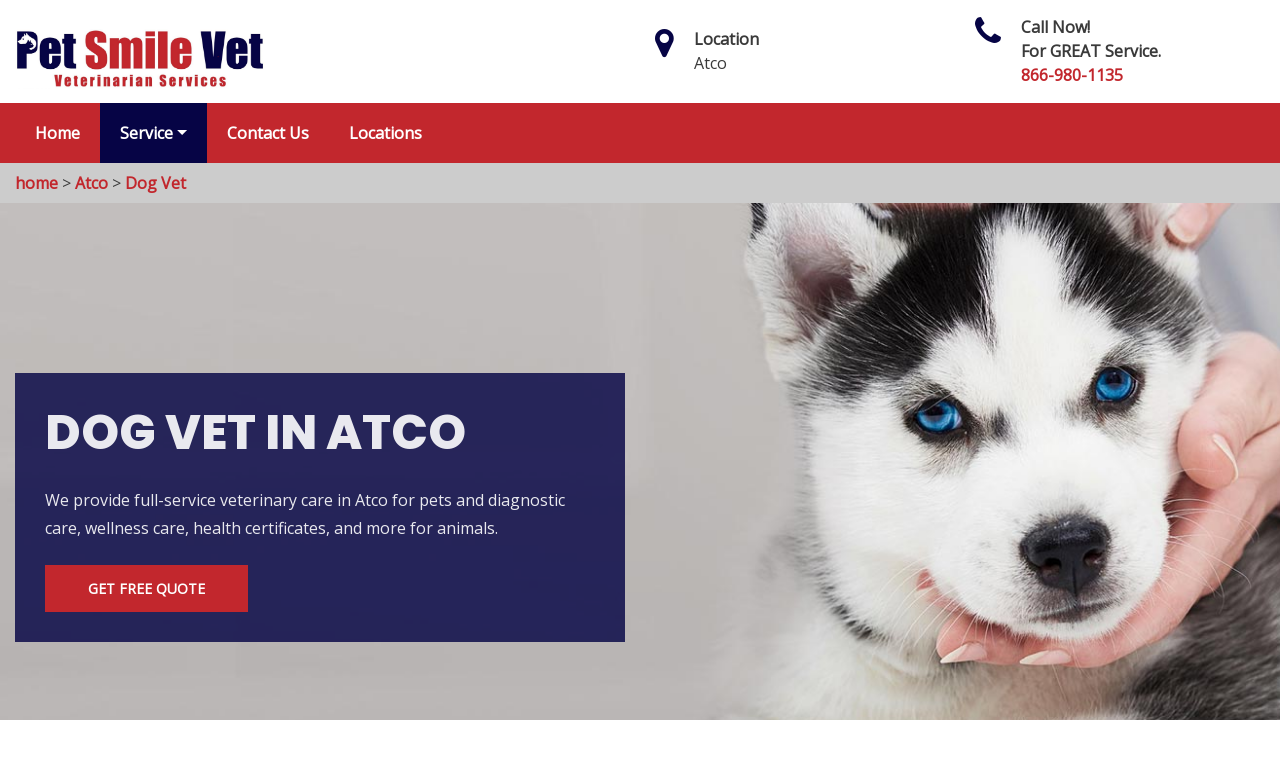

--- FILE ---
content_type: text/html
request_url: https://www.petsmilevet.com/atco/dog-vet-atco-nj/
body_size: 8628
content:
<!DOCTYPE html>
<html lang="en">

<head>
    <meta charset="UTF-8">
    <meta name="viewport" content="width=device-width, initial-scale=1.0">
    <link rel="shortcut icon" href="" type="/image/x-icon">
    <link rel="stylesheet" href="https://maxcdn.bootstrapcdn.com/bootstrap/4.4.1/css/bootstrap.min.css">
    <link href="https://fonts.googleapis.com/css2?family=Open+Sans&family=Poppins:wght@800&display=swap" rel="stylesheet">
    <link rel="stylesheet" href="https://cdnjs.cloudflare.com/ajax/libs/font-awesome/4.7.0/css/font-awesome.min.css">
    <link rel="stylesheet" href="/css/style.css">
    <script src="https://code.jquery.com/jquery-3.1.1.min.js"></script>
   <link rel="shortcut icon" type="image/jpg" href="/userfiles/images/pet-smile-vet-favicon.jpg"/> 
   <title>Dog Vet Atco | Vet For Dogs Atco</title>  
<meta name="description" content="Dog Vet in Atco by Pet Smile Vet. Our dog veterinarians are experts in dogs microchipping, dogs neutering, dog vaccinations, & dog shots in Atco." />
<meta name="keywords" content="" />
<link rel="canonical" href="/atco/dog-vet-atco-nj//" />
 <meta name="google-site-verification" content="B1GWpM1xfsn38bnhk5P9ueaymcb4HPCD9Z2aZZX9n5U" />
<!-- Global site tag (gtag.js) - Google Analytics -->
<script async src="https://www.googletagmanager.com/gtag/js?id=UA-168748290-23"></script>
<script>
window.dataLayer = window.dataLayer || [];
function gtag(){dataLayer.push(arguments);}
gtag('js', new Date());

gtag('config', 'UA-168748290-23');
</script>
<script>
  window.dataLayer = window.dataLayer || [];
  function gtag(){dataLayer.push(arguments);}
  gtag('js', new Date());

  gtag('config', 'UA-168748290-21');
</script>

</head>

<body>
    <a href="tel:866-980-1135" class="float d-lg-none" target="_blank">
        <i class="fa fa-phone" aria-hidden="true"></i>
    </a>
 
    <header id="header" class="header">
        <div class="header-content">
            <div class="container">
                <div class="row">
                    <div class="col-lg-6 col-md-4 col-sm-12 col-xs-12 col-6 text-lg-left text-center ">
                        <a href="/" class="navbar-brand mr-0">
                            <img class="logo" src="/userfiles/images/pet-smile-vet/pet-smile-vet-logo.jpg" alt="Atco Pet Smile Vet" width="250">
                        </a>
                    </div>


                    <div class="col-lg-3 col-md-4 col-6 head-section d-none d-lg-flex d-md-flex">
                        <i class="fa fa-map-marker" aria-hidden="true"></i>
                        <p><span>Location</span>
                            <br>Atco
                        </p>
                    </div>
                    <div class="col-lg-3 col-md-4 col-6 head-section d-none d-lg-flex d-md-flex">
                        <i class="fa fa-phone" aria-hidden="true"></i>
                        <p><span>Call Now! <br>For GREAT Service.</span>
                            <br><a href="tel:866-980-1135">866-980-1135</a></p>
                    </div>
                </div>
            </div>
        </div>
        <div class="header-menu affix-nav">
            <div class="container">

                <div id="dropdown-item-navigation" class="navigation">
                    <div class="navigation textext-center">

                        <nav class="navbar navbar-expand-lg navbar-light ">
                            <div class="nav-menu nav-menu-fixed d-lg-none ">
                                <a class="" href="tel:866-980-1135">Call Now: 866-980-1135</a>
                            </div>
                            <button class="navbar-toggler" type="button" data-toggle="collapse"
                                data-target="#navbarSupportedContent" aria-controls="navbarSupportedContent"
                                aria-expanded="false" aria-label="Toggle navigation">
                                <span class="navbar-toggler-icon"></span>
                            </button>
                            <div class="collapse navbar-collapse" id="navbarSupportedContent">
                                <ul class="nav navbar-nav">
                                    <li><a href="/atco/pet-vet-atco-nj/">Home</a></li>

                                    <li class="dropdown">
                                        <a class="dropdown-toggle" href="#">Service</a>
                                      <ul class="dropdown-menu">
                                           
                                            
                                            
                                            <li class="">
                                                <a class="dropdown-item" href="/atco/cat-vet-atco-nj/">Cat Vet</a>
                                                </li>
                                                
                                                
                                            <li class="">
                                                <a href="/atco/small-animal-vet-atco-nj/" class="dropdown-item">Small Animal Vet</a>
                                            </li>
                                            
                                            
                                            <li class="">
                                                <a href="/atco/spay-neuter-clinic-atco-nj/" class="dropdown-item">Spay Neuter Clinic</a>
                                            </li>
                                            
                                            <li class="">
                                                <a href="/atco/dogs-microchipping-atco-nj/" class="dropdown-item">Dogs Microchipping</a>
                                            </li>
                                            
                                            <li class="">
                                                <a href="/atco/dog-vaccinations-atco-nj/" class="dropdown-item">Dog Vaccinations</a>
                                            </li>
                                            
                                            <li class="">
                                                <a href="/atco/dog-vet-atco-nj/" class="dropdown-item">Dog Vet</a>
                                            </li>
                                            <li class="">
                                                <a href="/atco/veterinary-dentistry-atco-nj/" class="dropdown-item">Veterinary Dentistry</a>
                                            </li>
                                            <li class="">
                                                <a href="/atco/veterinary-euthanasia-atco-nj/" class="dropdown-item">Veterinary Euthanasia</a>
                                            </li>
                                            
                                             
                                             
                                        </ul>
                                    </li>
                                    <li class=""><a href="/contact-us/">Contact Us</a>
                                    </li>

                                    <li class=""><a href="/locations/">Locations</a>
                                    </li>
                                </ul>
                            </div>

                        </nav>
                    </div>
                </div>
            </div>
        </div>
    </header>
<div class="brd">
<div class="container">
<div class="row">
<div class="col-sm-12"><a href="/">home</a> &gt; <a href="/atco/pet-vet-atco-nj/">Atco</a> &gt; <a href="/atco/dog-vet-atco-nj/">Dog Vet</a></div>
</div>
</div>
</div>

<section class="banner" style="background: url(/images/dog-vet-services.jpg) no-repeat;">
<div class="/overlay">&nbsp;</div>

<div class="container">
<div class="row">
<div class="col-lg-6 m-auto">
<div class="overlay">
<h1><strong>Dog Vet in Atco</strong></h1>

<p>We provide full-service veterinary care in Atco for pets and diagnostic care, wellness care, health certificates, and more for animals.</p>

<div class="banner-btn"><a class="btn" href="/contact-us/" tabindex="-1">Get Free Quote</a></div>
</div>
</div>

<div class="col-lg-6 m-auto">&nbsp;</div>
</div>
</div>
</section>

<section class="main-content-wrap">
<div class="container">
<div class="row">
<div class="col-sm-8">
<div class="row">
<div class="main-content col-sm-12 pt-0">
<h2>Pet Smile Vet Have Best Dog Veterinarian At Dog Clinic. We Offer Dog Tracker Chip, Dog Spaying And Neutering, Dog Immunization, Dog Flea Treatment, And Dogs Allergy Shot Atco.&nbsp;</h2>

<p>Pet Smile Vet is providing full-service dog vet care for your pet plus weekly vaccine clinics, a low cost <strong>Spay/Neuter Program</strong> and more, in Atco, NJ. Our caring staff of veterinarians, <strong>Veterinary Technicians</strong>, and support staff at Pet Smile Vet provide the best care and treatment for your pet dog. We have the latest in equipment and cutting edge spay/neuter surgery techniques to help ensure a great experience for all pet dogs. <strong>Pet Smile Vet</strong> provides programs to help in every way possible to make lives better for pet dogs. At Pet Smile Vet we have a loving and knowledgeable veterinary staff. We at Pet Smile Vet have in-house laboratory services including state of the art <strong>Comprehensive Blood Chemistry</strong> and cytology machines.<br />
<br />
<img src="https://www.petsmilevet.com/imggen/dog-vet-atco-new-jersey.webp" alt="Dog Vet Atco - New Jersey"></p>

<h2>Emergency Dog Hospital&nbsp;in Atco</h2>

<p>The emergency and critical team Pet Smile Vet is certified and trained assisted by a team of emergency veterinary doctors and highly trained technicians. The team <strong>Pet Smile Vet</strong> provides 24-hour emergency veterinary services including <a href="/atco/dog-vaccinations-atco-nj/"><strong>Dog Vaccinations</strong></a>&nbsp;and critical care of critically ill hospitalized patients in our state-of-the-art veterinary intensive care unit. If you or your veterinarian feel your pet is having an emergency please come to our veterinary emergency hospital in Atco, NJ. We understand the importance of fast access to <strong>Emergency Veterinary Care</strong>. We did not want our clients to have to wait for or wonder about where they could get the help they need for the pets they love.</p>

<h2>24 Hour Vet Clinic&nbsp;in Atco</h2>

<p>Emergency situations are stressful and time is often of the essence. The sooner conditions are diagnosed and treated, the greater the chances of a complete and speedy recovery. In Atco, NJ, when pet owners are concerned and have noticed something they feel is not right with their pet, it is something that needs to be addressed and the pet should be seen. Your dog may need <strong>Emergency Care</strong> because of severe trauma caused by an accident or fall choking, heatstroke, insect sting, household poisoning, or other life-threatening situation. <strong>Pet Smile Vet</strong> is the best-addressed place in hours of need and emergencies. We are accessible in Atco, NJ for 24 hours of vet emergency needs.</p>

<h2>Our Dog Vet Services in Atco</h2>

<p>At Pet Smile Vet we offer the following dog vet services in Atco, NJ:</p>

<ul>
	<li><strong>Affordable Vet Care&nbsp;in Atco</strong></li>
	<li><strong>Dog Vet Specialist&nbsp;in Atco</strong></li>
	<li><strong>Dog Vet Teeth Cleaning&nbsp;in Atco</strong></li>
	<li><strong>Dog Veterinarian&nbsp;in Atco</strong></li>
	<li><strong>Dog Health Check in&nbsp;Atco</strong></li>
</ul>

<p>Pet Smile Vet in Atco, NJ provides evaluation, medical care, and surgical treatment to severely injured or ill companion dogs, as well as ongoing care for critically ill or injured pet dog 24 hours a day and 7 days of the week.</p>

<h3>Affordable Vet Care&nbsp;in Atco</h3>

<p>Pet Smile Vet is an affordable vet care clinic. We understand your attachment and emotions with your pet dog. Understand that a <strong>Dog Veterinarian</strong> is only as good as his or her ability to successfully prevent, diagnose, and treat whatever ailment a dog may be facing. Our <a href="/atco/small-animal-vet-atco-nj/"><strong>Small Animal Vet Care</strong></a> services are affordable and pocket friendly as compared to other vet clinics in Atco, NJ.<br />
<br />
<img alt="Dog Vet SpecialistÂ in Atco" src="/userfiles/images/affordable-vet-care.jpg" /></p>

<h3>Dog Vet Specialist&nbsp;in Atco</h3>

<p>At Pet Smile Vet we are staffed and equipped to handle all types of emergencies and issues of your pet dogs. Pet Smile Vet is the most <strong>Advanced Medical And Surgical Treatment&nbsp;</strong>to stabilize your pet and diagnose its condition. We collaborate with an extensive team of in-house veterinary specialists in anesthesiology, <strong>Cardiology, Radiology,</strong> internal medicine, surgery, neurology, exotics, nutrition, and dentistry to ensure your animal receives the most comprehensive care available.</p>

<h3>Dog Dental&nbsp;Cleaning in Atco</h3>

<p>Our knowledge and dental experience can help prevent and treat your dog's dental conditions, including periodontal disease. Dog dental cleaning at <strong>Pet Smile Vet</strong> is performed by <a href="/atco/veterinary-dentistry-atco-nj/"><strong>Professional&nbsp;Veterinary Dentist</strong></a>. We also teach you how to brush your dog's teeth and provide you with the best brush and dental paste according to your dog's size.</p>

<h3>Dog Health Check in&nbsp;Atco</h3>

<p>At Pet Smile Vet you will find that our <strong>Dog Veterinarians</strong> and staff place an emphasis on the importance of good health of your <strong>Pet Dog</strong>. Whether your dog is a puppy, adolescent, adult, or senior, each stage of your dog's life comes with some special considerations. We look forward to welcoming pet owners who are really concerned about the health of their dogs.</p>
</div>
</div>
</div>

<div class="col-sm-4"><div class="sidebar-block">
<div class="sidebar-heading">
<h3><strong>Pet Smile Vet Video</strong></h3>
</div>
<div class="sidebar-content">
<div style="width: 100%">
<iframe width="100%" height="300" src="https://www.youtube.com/embed/YzvA6I9wjS4" frameborder="0" allow="accelerometer; autoplay; clipboard-write; encrypted-media; gyroscope; picture-in-picture" allowfullscreen></iframe>
</div>
</div>
<h4>Atco Map</h4>

<div style="width: 100%"><iframe frameborder="0" height="300" marginheight="0" marginwidth="0" scrolling="no" src="https://maps.google.com/maps?width=100%&amp;height=600&amp;hl=en&amp;q=Atco%20New Jersey&amp;ie=UTF8&amp;t=&amp;z=14&amp;iwloc=B&amp;output=embed" width="100%">km radius map</iframe></div>
&nbsp;

<p></p>
</div>
</div>
</div>
</div>
</section>
<script type="application/ld+json">
{
  "@context": "http://schema.org/",
  "@type": "WebSite",
  "name": "Pet Smile Vet",
  "alternateName": "Pet Smile Vet",
  "url": "https://www.petsmilevet.com/"
}
</script><script type="application/ld+json">
{
  "@context": "http://schema.org/", 
  "@type": "Product", 
  "name": "Dog Vet",
  "image": "/userfiles/images/emergency-dog-dospital.jpg",
  "description" : "Pet Smile Vet is providing full-service dog vet care for your pet plus weekly vaccine clinics, a low cost Spay/Neuter Program and more. Our caring staff of veterinarians, Veterinary Technicians, and support staff at Pet Smile Vet provide the best care and treatment for your pet dog.",
  "brand": "Pet Smile Vet",
  "sku": "0",
  "gtin8": "0",
  "gtin13": "0",
  "gtin14": "0",
  "mpn": "0",
 
  "aggregateRating": {
    "@type": "AggregateRating",
    "ratingValue": "4.9",
    "bestRating": "5",
    "worstRating": "",
    "ratingCount": "367"
  },
  "review": {
    "@context": "http://schema.org/",
    "name": "Best Rating",
    "@type": "Review",
    "reviewBody": "Pet Smile Vet has been treating my pet cat over the past many years. Their vets are fantastic. I have always had incredible caring and professional services from them. I can't say enough good things about Pet Smile Vet.",
    "author": {"@type": "Person", "name": ""}
  }
}
</script><script type="application/ld+json">
{
"@context": "http://schema.org/",
"@type": "Review",
"author": {
"@type": "Person",
"name": "O Neil
"
},
"reviewBody": "Pet Smile Vet has been treating my pet cat over the past many years. Their vets are fantastic. I have always had incredible caring and professional services from them. I can't say enough good things about Pet Smile Vet",
"itemReviewed": {
"@type": "LocalBusiness",
"name": "Pet Smile Vet",
"priceRange": "$$",
"telephone": "866-980-1135",
"address" :{

"@type": "PostalAddress",
"streetAddress": "Atco",
"addressLocality": "Atco",
"addressRegion": "USA",
"addressCountry": "United States of America"
},

"image": "/userfiles/images/emergency-dog-dospital.jpg"
},
"reviewRating": {
"@type": "Rating",
"ratingValue": 5,
"worstRating": 1,
"bestRating": 5,
"reviewAspect": "Ambiance"
}
}
</script>
 
    <section class="bottom-cities">
        <div class="container">
            <div class="row">
                 <style type="text/css">.ul3 {
    -webkit-column-count: 4;
    -moz-column-count: 4;
    column-count: 6;
}
</style>
<div class="homepagecities">
<div class="container">
<div class="row">
<div class="col-sm-1">&nbsp;</div>

<div class="col-sm-11">
<h2><strong>Following Are The Cities Of New Jersey We Serve</strong></h2>
<br />
<ul class="ul3"><li><a href="/allentown/pet-vet-allentown-nj/">Allentown</a></li><li><a href="/alloway/pet-vet-alloway-nj/">Alloway</a></li><li><a href="/atco/pet-vet-atco-nj/">Atco</a></li><li><a href="/audubon/pet-vet-audubon-nj/">Audubon</a></li><li><a href="/barnegat/pet-vet-barnegat-nj/">Barnegat</a></li><li><a href="/barrington/pet-vet-barrington-nj/">Barrington</a></li><li><a href="/bellmawr/pet-vet-bellmawr-nj/">Bellmawr</a></li><li><a href="/berlin/pet-vet-berlin-nj/">Berlin</a></li><li><a href="/beverly/pet-vet-beverly-nj/">Beverly</a></li><li><a href="/birmingham/pet-vet-birmingham-nj/">Birmingham</a></li><li><a href="/blackwood/pet-vet-blackwood-nj/">Blackwood</a></li><li><a href="/blawenburg/pet-vet-blawenburg-nj/">Blawenburg</a></li><li><a href="/bordentown/pet-vet-bordentown-nj/">Bordentown</a></li><li><a href="/bridgeport/pet-vet-bridgeport-nj/">Bridgeport</a></li><li><a href="/bridgeton/pet-vet-bridgeton-nj/">Bridgeton</a></li><li><a href="/browns-mills/pet-vet-browns-mills-nj/">Browns Mills</a></li><li><a href="/buena/pet-vet-buena-nj/">Buena</a></li><li><a href="/burlington/pet-vet-burlington-nj/">Burlington</a></li><li><a href="/camden/pet-vet-camden-nj/">Camden</a></li><li><a href="/cedar-brook/pet-vet-cedar-brook-nj/">Cedar Brook</a></li><li><a href="/chatsworth/pet-vet-chatsworth-nj/">Chatsworth</a></li><li><a href="/cherry-hill/pet-vet-cherry-hill-nj/">Cherry Hill</a></li><li><a href="/chesterfield/pet-vet-chesterfield-nj/">Chesterfield</a></li><li><a href="/clarksboro/pet-vet-clarksboro-nj/">Clarksboro</a></li><li><a href="/clayton/pet-vet-clayton-nj/">Clayton</a></li><li><a href="/clementon/pet-vet-clementon-nj/">Clementon</a></li><li><a href="/collingswood/pet-vet-collingswood-nj/">Collingswood</a></li><li><a href="/cologne/pet-vet-cologne-nj/">Cologne</a></li><li><a href="/columbus/pet-vet-columbus-nj/">Columbus</a></li><li><a href="/cookstown/pet-vet-cookstown-nj/">Cookstown</a></li><li><a href="/cranbury/pet-vet-cranbury-nj/">Cranbury</a></li><li><a href="/cream-ridge/pet-vet-cream-ridge-nj/">Cream Ridge</a></li><li><a href="/cresskill/pet-vet-cresskill-nj/">Cresskill</a></li><li><a href="/deepwater/pet-vet-deepwater-nj/">Deepwater</a></li><li><a href="/deerfield-street/pet-vet-deerfield-street-nj/">Deerfield Street</a></li><li><a href="/dorothy/pet-vet-dorothy-nj/">Dorothy</a></li><li><a href="/edgewater/pet-vet-edgewater-nj/">Edgewater</a></li><li><a href="/egg-harbor-city/pet-vet-egg-harbor-city-nj/">Egg Harbor City</a></li><li><a href="/elmer/pet-vet-elmer-nj/">Elmer</a></li><li><a href="/elwood/pet-vet-elwood-nj/">Elwood</a></li><li><a href="/ewan/pet-vet-ewan-nj/">Ewan</a></li><li><a href="/fairton/pet-vet-fairton-nj/">Fairton</a></li><li><a href="/florence/pet-vet-florence-nj/">Florence</a></li><li><a href="/franklinville/pet-vet-franklinville-nj/">Franklinville</a></li><li><a href="/frenchtown/pet-vet-frenchtown-nj/">Frenchtown</a></li><li><a href="/gibbsboro/pet-vet-gibbsboro-nj/">Gibbsboro</a></li><li><a href="/gibbstown/pet-vet-gibbstown-nj/">Gibbstown</a></li><li><a href="/glassboro/pet-vet-glassboro-nj/">Glassboro</a></li><li><a href="/glendora/pet-vet-glendora-nj/">Glendora</a></li><li><a href="/gloucester-city/pet-vet-gloucester-city-nj/">Gloucester City</a></li><li><a href="/grenloch/pet-vet-grenloch-nj/">Grenloch</a></li><li><a href="/haddon-heights/pet-vet-haddon-heights-nj/">Haddon Heights</a></li><li><a href="/haddonfield/pet-vet-haddonfield-nj/">Haddonfield</a></li><li><a href="/hainesport/pet-vet-hainesport-nj/">Hainesport</a></li><li><a href="/hammonton/pet-vet-hammonton-nj/">Hammonton</a></li><li><a href="/harrisonville/pet-vet-harrisonville-nj/">Harrisonville</a></li><li><a href="/hightstown/pet-vet-hightstown-nj/">Hightstown</a></li><li><a href="/hopewell/pet-vet-hopewell-nj/">Hopewell</a></li><li><a href="/imlaystown/pet-vet-imlaystown-nj/">Imlaystown</a></li><li><a href="/jackson/pet-vet-jackson-nj/">Jackson</a></li><li><a href="/jobstown/pet-vet-jobstown-nj/">Jobstown</a></li><li><a href="/joint-base-mdl/pet-vet-joint-base-mdl-nj/">Joint Base Mdl</a></li><li><a href="/juliustown/pet-vet-juliustown-nj/">Juliustown</a></li><li><a href="/kingston/pet-vet-kingston-nj/">Kingston</a></li><li><a href="/lakehurst/pet-vet-lakehurst-nj/">Lakehurst</a></li><li><a href="/lambertville/pet-vet-lambertville-nj/">Lambertville</a></li><li><a href="/landisville/pet-vet-landisville-nj/">Landisville</a></li><li><a href="/lawnside/pet-vet-lawnside-nj/">Lawnside</a></li><li><a href="/lawrence-township/pet-vet-lawrence-township-nj/">Lawrence Township</a></li><li><a href="/lumberton/pet-vet-lumberton-nj/">Lumberton</a></li><li><a href="/magnolia/pet-vet-magnolia-nj/">Magnolia</a></li><li><a href="/malaga/pet-vet-malaga-nj/">Malaga</a></li><li><a href="/manchester-township/pet-vet-manchester-township-nj/">Manchester Township</a></li><li><a href="/mantua/pet-vet-mantua-nj/">Mantua</a></li><li><a href="/maple-shade/pet-vet-maple-shade-nj/">Maple Shade</a></li><li><a href="/marlton/pet-vet-marlton-nj/">Marlton</a></li><li><a href="/mays-landing/pet-vet-mays-landing-nj/">Mays Landing</a></li><li><a href="/medford/pet-vet-medford-nj/">Medford</a></li><li><a href="/merchantville/pet-vet-merchantville-nj/">Merchantville</a></li><li><a href="/mickleton/pet-vet-mickleton-nj/">Mickleton</a></li><li><a href="/millstone-township/pet-vet-millstone-township-nj/">Millstone Township</a></li><li><a href="/milmay/pet-vet-milmay-nj/">Milmay</a></li><li><a href="/minotola/pet-vet-minotola-nj/">Minotola</a></li><li><a href="/mizpah/pet-vet-mizpah-nj/">Mizpah</a></li><li><a href="/monroeville/pet-vet-monroeville-nj/">Monroeville</a></li><li><a href="/moorestown/pet-vet-moorestown-nj/">Moorestown</a></li><li><a href="/mount-ephraim/pet-vet-mount-ephraim-nj/">Mount Ephraim</a></li><li><a href="/mount-holly/pet-vet-mount-holly-nj/">Mount Holly</a></li><li><a href="/mount-laurel/pet-vet-mount-laurel-nj/">Mount Laurel</a></li><li><a href="/mount-royal/pet-vet-mount-royal-nj/">Mount Royal</a></li><li><a href="/mullica-hill/pet-vet-mullica-hill-nj/">Mullica Hill</a></li><li><a href="/national-park/pet-vet-national-park-nj/">National Park</a></li><li><a href="/new-egypt/pet-vet-new-egypt-nj/">New Egypt</a></li><li><a href="/new-gretna/pet-vet-new-gretna-nj/">New Gretna</a></li><li><a href="/new-lisbon/pet-vet-new-lisbon-nj/">New Lisbon</a></li><li><a href="/newfield/pet-vet-newfield-nj/">Newfield</a></li><li><a href="/newtonville/pet-vet-newtonville-nj/">Newtonville</a></li><li><a href="/norma/pet-vet-norma-nj/">Norma</a></li><li><a href="/oaklyn/pet-vet-oaklyn-nj/">Oaklyn</a></li><li><a href="/palmyra/pet-vet-palmyra-nj/">Palmyra</a></li><li><a href="/paulsboro/pet-vet-paulsboro-nj/">Paulsboro</a></li><li><a href="/pedricktown/pet-vet-pedricktown-nj/">Pedricktown</a></li><li><a href="/pemberton/pet-vet-pemberton-nj/">Pemberton</a></li><li><a href="/pennington/pet-vet-pennington-nj/">Pennington</a></li><li><a href="/penns-grove/pet-vet-penns-grove-nj/">Penns Grove</a></li><li><a href="/pennsauken/pet-vet-pennsauken-nj/">Pennsauken</a></li><li><a href="/pennsville/pet-vet-pennsville-nj/">Pennsville</a></li><li><a href="/pitman/pet-vet-pitman-nj/">Pitman</a></li><li><a href="/plainsboro/pet-vet-plainsboro-nj/">Plainsboro</a></li><li><a href="/pomona/pet-vet-pomona-nj/">Pomona</a></li><li><a href="/princeton/pet-vet-princeton-nj/">Princeton</a></li><li><a href="/princeton-junction/pet-vet-princeton-junction-nj/">Princeton Junction</a></li><li><a href="/quinton/pet-vet-quinton-nj/">Quinton</a></li><li><a href="/rancocas/pet-vet-rancocas-nj/">Rancocas</a></li><li><a href="/richland/pet-vet-richland-nj/">Richland</a></li><li><a href="/richwood/pet-vet-richwood-nj/">Richwood</a></li><li><a href="/ridgefield/pet-vet-ridgefield-nj/">Ridgefield</a></li><li><a href="/ringoes/pet-vet-ringoes-nj/">Ringoes</a></li><li><a href="/riverside/pet-vet-riverside-nj/">Riverside</a></li><li><a href="/riverton/pet-vet-riverton-nj/">Riverton</a></li><li><a href="/robbinsville/pet-vet-robbinsville-nj/">Robbinsville</a></li><li><a href="/rocky-hill/pet-vet-rocky-hill-nj/">Rocky Hill</a></li><li><a href="/roebling/pet-vet-roebling-nj/">Roebling</a></li><li><a href="/roosevelt/pet-vet-roosevelt-nj/">Roosevelt</a></li><li><a href="/rosemont/pet-vet-rosemont-nj/">Rosemont</a></li><li><a href="/rosenhayn/pet-vet-rosenhayn-nj/">Rosenhayn</a></li><li><a href="/runnemede/pet-vet-runnemede-nj/">Runnemede</a></li><li><a href="/salem/pet-vet-salem-nj/">Salem</a></li><li><a href="/sergeantsville/pet-vet-sergeantsville-nj/">Sergeantsville</a></li><li><a href="/sewell/pet-vet-sewell-nj/">Sewell</a></li><li><a href="/shiloh/pet-vet-shiloh-nj/">Shiloh</a></li><li><a href="/sicklerville/pet-vet-sicklerville-nj/">Sicklerville</a></li><li><a href="/skillman/pet-vet-skillman-nj/">Skillman</a></li><li><a href="/somerdale/pet-vet-somerdale-nj/">Somerdale</a></li><li><a href="/stockton/pet-vet-stockton-nj/">Stockton</a></li><li><a href="/stratford/pet-vet-stratford-nj/">Stratford</a></li><li><a href="/swedesboro/pet-vet-swedesboro-nj/">Swedesboro</a></li><li><a href="/teaneck/pet-vet-teaneck-nj/">Teaneck</a></li><li><a href="/thorofare/pet-vet-thorofare-nj/">Thorofare</a></li><li><a href="/titusville/pet-vet-titusville-nj/">Titusville</a></li><li><a href="/trenton/pet-vet-trenton-nj/">Trenton</a></li><li><a href="/vincentown/pet-vet-vincentown-nj/">Vincentown</a></li><li><a href="/vineland/pet-vet-vineland-nj/">Vineland</a></li><li><a href="/voorhees/pet-vet-voorhees-nj/">Voorhees</a></li><li><a href="/waterford-works/pet-vet-waterford-works-nj/">Waterford Works</a></li><li><a href="/wenonah/pet-vet-wenonah-nj/">Wenonah</a></li><li><a href="/west-berlin/pet-vet-west-berlin-nj/">West Berlin</a></li><li><a href="/westville/pet-vet-westville-nj/">Westville</a></li><li><a href="/williamstown/pet-vet-williamstown-nj/">Williamstown</a></li><li><a href="/willingboro/pet-vet-willingboro-nj/">Willingboro</a></li><li><a href="/windsor/pet-vet-windsor-nj/">Windsor</a></li><li><a href="/winslow/pet-vet-winslow-nj/">Winslow</a></li><li><a href="/woodbury/pet-vet-woodbury-nj/">Woodbury</a></li><li><a href="/woodbury-heights/pet-vet-woodbury-heights-nj/">Woodbury Heights</a></li><li><a href="/woodstown/pet-vet-woodstown-nj/">Woodstown</a></li><li><a href="/wrightstown/pet-vet-wrightstown-nj/">Wrightstown</a></li></ul></div>
</div>
</div>
</div>

            </div>
        </div>
    </section> 
    <footer>
        <div class="footer-top">
            <div class="container">
                <div class="row">
                    <div class="col-lg-4 col-md-4">
                        <section class="">
                            <h4 class="footer-title">About Pet Smile Vet</h4>
                            <p>Pet Smile Vet is a Modern Veterinarian Clinic in Atco with the Latest Pet Treatment Facilities. Bring Your Pet to Us! Our Experienced Veterinarians Are Experts in Making Your Pets Healthy.
</p>
                        </section>

                    </div>
                    <div class="col-lg-4 col-md-4">
                        <section class="">
                            <h4 class="footer--title">Quick Links</h4>
                            <ul>
                                <li>
                                    <a href="/">Home</a>
                                </li>
                                <li>
                                    <a href="/locations/">Locations</a>
                                </li>
                                <li>
                                    <a href="/contact-us/">Contact Us</a>
                                </li>
                                 <li>
                                <a href="/privacy-policy/">Privacy Policy</a>
                                   </li>
                            </ul>
                        </section>
                    </div>
                    <div class="col-lg-4 col-md-4">
                        <section class="">
                            <h4 class="footer--title">CONTACT US</h4>
                            <section class="plumbit_social">
                                <div class="social-links">
                                    <ul>
                                        <li class="social--item social-fb"><a target="_blank" title="Facebook"
                                                href="https://www.facebook.com/PetSmileVETs"><i class="fa fa-facebook" aria-hidden="true"></i></a></li>
                                        <li class="social--item social-tw"><a target="_blank" title="Youtube"
                                                href="https://www.youtube.com/channel/UCMxjynhSRCKNf8DmTp57CEw"><i class="fa fa-youtube" aria-hidden="true"></i></a></li>
                                        <li class="social--item social-tw"><a target="_blank" title="twitter"
                                                href="https://twitter.com/PetSmileVet"><i class="fa fa-twitter" aria-hidden="true"></i></a></li>
                                       
                                    </ul>
                                </div>
                            </section>
                        </section>
                    </div>
                    <div class="col-lg-12 col-md-12">
                        <p class="disclaimer">Home Services Campaign Disclaimer: petsmilevet.com is a free service to assist homeowners in connecting with 
                        local service providers. All contractors/providers are independent and petsmilevet.com does not warrant or guarantee any work performed. 
                        It is the responsibility of the homeowner to verify that the hired contractor furnishes the necessary license and insurance required for the work being performed. 
                        All persons depicted in a photo or video are actors or models and not contractors listed on petsmilevet.com.</p>
                    </div>
                </div>
            </div>
        </div>
        <div class="footer-copyright">
            <div class="container">
                <h6 class="copyright textext-center">
                    © <script>document.write(new Date().getFullYear())</script> Pet Smile Vet Allrights reserved </h6>
            </div>
        </div>
    </footer>
    <script src="/js/custom.js"></script>
    <script src="/js/jquery.validate.min.js"></script>
    <script src="https://cdnjs.cloudflare.com/ajax/libs/popper.js/1.12.9/umd/popper.min.js"
        integrity="sha384-ApNbgh9B+Y1QKtv3Rn7W3mgPxhU9K/ScQsAP7hUibX39j7fakFPskvXusvfa0b4Q" crossorigin="anonymous">
    </script>
    <script src="https://maxcdn.bootstrapcdn.com/bootstrap/4.0.0/js/bootstrap.min.js"
        integrity="sha384-JZR6Spejh4U02d8jOt6vLEHfe/JQGiRRSQQxSfFWpi1MquVdAyjUar5+76PVCmYl" crossorigin="anonymous">
    </script>
    <script src="/js/maskinput.min.js"></script>
    <script>
        
        
        (function ($) {
          "use strict";
             $('#mobile').mask("(999) 9999-999");
          $('#contactUs').validate({
            submitHandler: function () {
              var curForm = $('#contactUs');
              $("<div />").addClass("formOverlay").appendTo(curForm);
    
              $.ajax({
                url: '/mail.php',
                type: 'POST',
                data: curForm.serialize(),
                success: function (data) {
                  var res = data.split("::");
                  curForm.find("div.formOverlay").remove();
                  curForm.prev('.expMessage').html(res[1]);
                  if (res[0] == 'Success') {
                    curForm.remove();
                    curForm.prev('.expMessage').html('');
                  }
                }
              });
              return false;
            }
          });
        })(jQuery);
    </script>
    

<script defer src="https://static.cloudflareinsights.com/beacon.min.js/vcd15cbe7772f49c399c6a5babf22c1241717689176015" integrity="sha512-ZpsOmlRQV6y907TI0dKBHq9Md29nnaEIPlkf84rnaERnq6zvWvPUqr2ft8M1aS28oN72PdrCzSjY4U6VaAw1EQ==" data-cf-beacon='{"version":"2024.11.0","token":"78f11b944dd540dc848b672eb494f2e4","r":1,"server_timing":{"name":{"cfCacheStatus":true,"cfEdge":true,"cfExtPri":true,"cfL4":true,"cfOrigin":true,"cfSpeedBrain":true},"location_startswith":null}}' crossorigin="anonymous"></script>
</body>

</html>